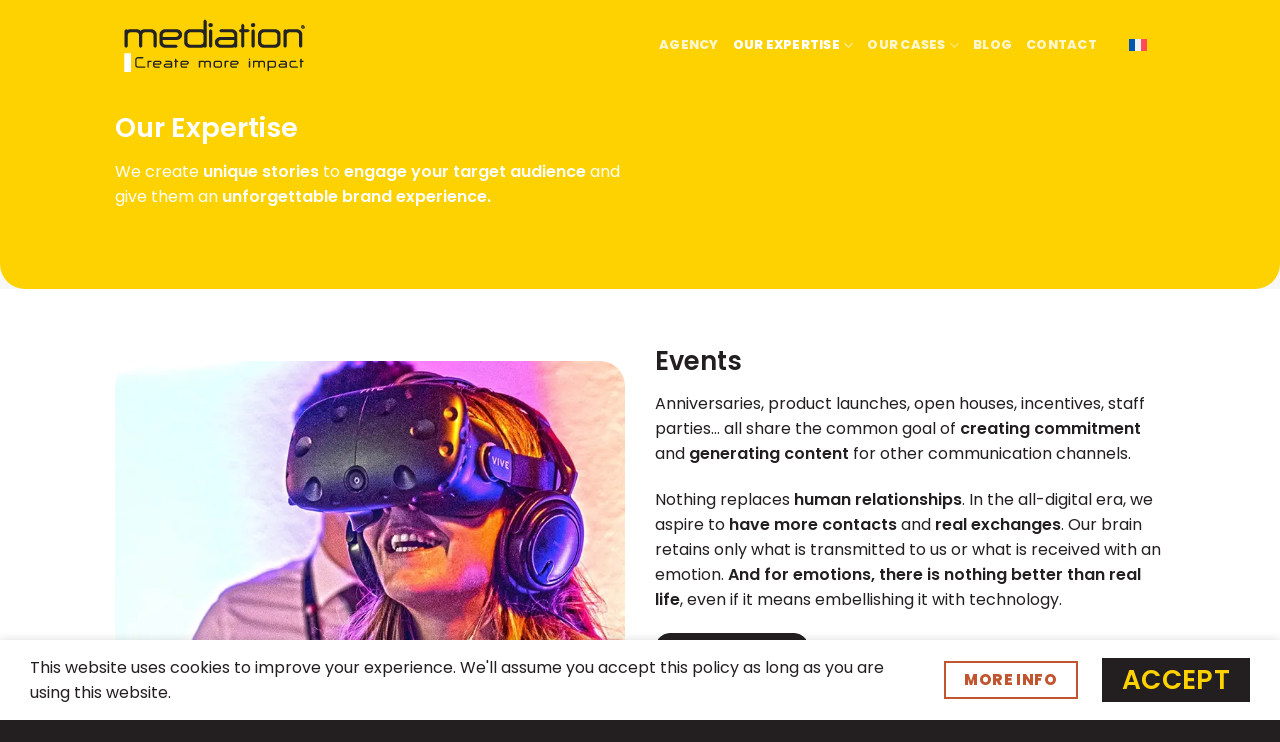

--- FILE ---
content_type: text/html; charset=UTF-8
request_url: https://mediation-sa.lu/en/expertise/
body_size: 12605
content:
<!DOCTYPE html><html lang="en-US" class="loading-site no-js"><head><meta charset="UTF-8" /><link rel="profile" href="http://gmpg.org/xfn/11" /><link rel="pingback" href="https://mediation-sa.lu/xmlrpc.php" /> <script>(function(html){html.className=html.className.replace(/\bno-js\b/,'js')})(document.documentElement)</script> <meta name='robots' content='index, follow, max-image-preview:large, max-snippet:-1, max-video-preview:-1' /> <script data-no-defer="1" data-ezscrex="false" data-cfasync="false" data-pagespeed-no-defer data-cookieconsent="ignore">var ctPublicFunctions = {"_ajax_nonce":"1e1bcacf7f","_rest_nonce":"7e2f53e461","_ajax_url":"\/wp-admin\/admin-ajax.php","_rest_url":"https:\/\/mediation-sa.lu\/en\/wp-json\/","data__cookies_type":"none","data__ajax_type":"rest","data__bot_detector_enabled":"1","data__frontend_data_log_enabled":1,"cookiePrefix":"","wprocket_detected":false,"host_url":"mediation-sa.lu","text__ee_click_to_select":"Click to select the whole data","text__ee_original_email":"The complete one is","text__ee_got_it":"Got it","text__ee_blocked":"Blocked","text__ee_cannot_connect":"Cannot connect","text__ee_cannot_decode":"Can not decode email. Unknown reason","text__ee_email_decoder":"CleanTalk email decoder","text__ee_wait_for_decoding":"The magic is on the way!","text__ee_decoding_process":"Please wait a few seconds while we decode the contact data."}</script> <script data-no-defer="1" data-ezscrex="false" data-cfasync="false" data-pagespeed-no-defer data-cookieconsent="ignore">var ctPublic = {"_ajax_nonce":"1e1bcacf7f","settings__forms__check_internal":"0","settings__forms__check_external":"0","settings__forms__force_protection":0,"settings__forms__search_test":"1","settings__forms__wc_add_to_cart":"0","settings__data__bot_detector_enabled":"1","settings__sfw__anti_crawler":0,"blog_home":"https:\/\/mediation-sa.lu\/en\/\/","pixel__setting":"3","pixel__enabled":true,"pixel__url":null,"data__email_check_before_post":"1","data__email_check_exist_post":0,"data__cookies_type":"none","data__key_is_ok":true,"data__visible_fields_required":true,"wl_brandname":"Anti-Spam by CleanTalk","wl_brandname_short":"CleanTalk","ct_checkjs_key":"1dc1c0dfde5a9e20b2d5c2d492a5e28a524e882cd0ef9bc09a81ffdee6e9d3a2","emailEncoderPassKey":"1aeba21621777c1b109fbf3fe356bf8e","bot_detector_forms_excluded":"W10=","advancedCacheExists":false,"varnishCacheExists":false,"wc_ajax_add_to_cart":false}</script> <meta name="viewport" content="width=device-width, initial-scale=1" /><title>Our Expertise - Mediation SA</title><meta name="description" content="We create experiences that meet tangible goals. We like to imagine innovative concepts through a multitude of media. We design, produce and communicate immersive experiences that are fun and responsible." /><link rel="canonical" href="https://mediation-sa.lu/en/expertise/" /><meta property="og:locale" content="en_US" /><meta property="og:type" content="article" /><meta property="og:title" content="Our Expertise - Mediation SA" /><meta property="og:description" content="We create experiences that meet tangible goals. We like to imagine innovative concepts through a multitude of media. We design, produce and communicate immersive experiences that are fun and responsible." /><meta property="og:url" content="https://mediation-sa.lu/en/expertise/" /><meta property="og:site_name" content="Mediation SA" /><meta property="article:publisher" content="https://www.facebook.com/MediationLuxembourg" /><meta property="article:modified_time" content="2025-08-06T08:15:46+00:00" /><meta property="og:image" content="https://mediation-sa.lu/wp-content/uploads/2023/12/default-image.webp" /><meta property="og:image:width" content="1200" /><meta property="og:image:height" content="675" /><meta property="og:image:type" content="image/webp" /><meta name="twitter:card" content="summary_large_image" /> <script type="application/ld+json" class="yoast-schema-graph">{"@context":"https://schema.org","@graph":[{"@type":"WebPage","@id":"https://mediation-sa.lu/en/expertise/","url":"https://mediation-sa.lu/en/expertise/","name":"Our Expertise - Mediation SA","isPartOf":{"@id":"https://mediation-sa.lu/en/#website"},"datePublished":"2023-10-31T16:16:16+00:00","dateModified":"2025-08-06T08:15:46+00:00","description":"We create experiences that meet tangible goals. We like to imagine innovative concepts through a multitude of media. We design, produce and communicate immersive experiences that are fun and responsible.","breadcrumb":{"@id":"https://mediation-sa.lu/en/expertise/#breadcrumb"},"inLanguage":"en-US","potentialAction":[{"@type":"ReadAction","target":["https://mediation-sa.lu/en/expertise/"]}]},{"@type":"BreadcrumbList","@id":"https://mediation-sa.lu/en/expertise/#breadcrumb","itemListElement":[{"@type":"ListItem","position":1,"name":"Home","item":"https://mediation-sa.lu/en/"},{"@type":"ListItem","position":2,"name":"Our Expertise"}]},{"@type":"WebSite","@id":"https://mediation-sa.lu/en/#website","url":"https://mediation-sa.lu/en/","name":"Mediation SA","description":"Agence de communication et d&#039;événementiel","publisher":{"@id":"https://mediation-sa.lu/en/#organization"},"potentialAction":[{"@type":"SearchAction","target":{"@type":"EntryPoint","urlTemplate":"https://mediation-sa.lu/en/?s={search_term_string}"},"query-input":{"@type":"PropertyValueSpecification","valueRequired":true,"valueName":"search_term_string"}}],"inLanguage":"en-US"},{"@type":"Organization","@id":"https://mediation-sa.lu/en/#organization","name":"Mediation SA - Create more impact","url":"https://mediation-sa.lu/en/","logo":{"@type":"ImageObject","inLanguage":"en-US","@id":"https://mediation-sa.lu/en/#/schema/logo/image/","url":"https://mediation-sa.lu/wp-content/uploads/2023/12/basic-logo.webp","contentUrl":"https://mediation-sa.lu/wp-content/uploads/2023/12/basic-logo.webp","width":696,"height":696,"caption":"Mediation SA - Create more impact"},"image":{"@id":"https://mediation-sa.lu/en/#/schema/logo/image/"},"sameAs":["https://www.facebook.com/MediationLuxembourg","https://www.linkedin.com/company/mediation-sa/"]}]}</script> <link rel='dns-prefetch' href='//fd.cleantalk.org' /><link rel='prefetch' href='https://mediation-sa.lu/wp-content/themes/flatsome/assets/js/flatsome.js?ver=e2eddd6c228105dac048' /><link rel='prefetch' href='https://mediation-sa.lu/wp-content/themes/flatsome/assets/js/chunk.slider.js?ver=3.20.4' /><link rel='prefetch' href='https://mediation-sa.lu/wp-content/themes/flatsome/assets/js/chunk.popups.js?ver=3.20.4' /><link rel='prefetch' href='https://mediation-sa.lu/wp-content/themes/flatsome/assets/js/chunk.tooltips.js?ver=3.20.4' /><link rel="alternate" type="application/rss+xml" title="Mediation SA &raquo; Feed" href="https://mediation-sa.lu/en/feed/" /><link rel="alternate" type="application/rss+xml" title="Mediation SA &raquo; Comments Feed" href="https://mediation-sa.lu/en/comments/feed/" /><link rel="alternate" title="oEmbed (JSON)" type="application/json+oembed" href="https://mediation-sa.lu/en/wp-json/oembed/1.0/embed?url=https%3A%2F%2Fmediation-sa.lu%2Fen%2Fexpertise%2F" /><link rel="alternate" title="oEmbed (XML)" type="text/xml+oembed" href="https://mediation-sa.lu/en/wp-json/oembed/1.0/embed?url=https%3A%2F%2Fmediation-sa.lu%2Fen%2Fexpertise%2F&#038;format=xml" /><link data-optimized="2" rel="stylesheet" href="https://mediation-sa.lu/wp-content/litespeed/css/dd37050e6e8f527981ca9ec63d1878f4.css?ver=a831d" /> <script data-optimized="1" type="text/javascript" id="wpml-cookie-js-extra">var wpml_cookies={"wp-wpml_current_language":{"value":"en","expires":1,"path":"/"}};var wpml_cookies={"wp-wpml_current_language":{"value":"en","expires":1,"path":"/"}}</script> <script data-optimized="1" type="text/javascript" src="https://mediation-sa.lu/wp-content/litespeed/js/bde7b7310f813fb5fe567794f9a97e30.js?ver=da3e0" id="wpml-cookie-js" defer="defer" data-wp-strategy="defer"></script> <script type="text/javascript" src="https://mediation-sa.lu/wp-content/plugins/cleantalk-spam-protect/js/apbct-public-bundle.min.js?ver=6.70.1_1767602076" id="apbct-public-bundle.min-js-js"></script> <script data-optimized="1" type="text/javascript" src="https://mediation-sa.lu/wp-content/litespeed/js/7e72bf26421582d760c13a32913ccdf2.js?ver=ccdf2" id="ct_bot_detector-js" defer="defer" data-wp-strategy="defer"></script> <script type="text/javascript" src="https://mediation-sa.lu/wp-includes/js/jquery/jquery.min.js?ver=3.7.1" id="jquery-core-js"></script> <link rel="https://api.w.org/" href="https://mediation-sa.lu/en/wp-json/" /><link rel="alternate" title="JSON" type="application/json" href="https://mediation-sa.lu/en/wp-json/wp/v2/pages/344" /><link rel="EditURI" type="application/rsd+xml" title="RSD" href="https://mediation-sa.lu/xmlrpc.php?rsd" /><meta name="generator" content="WordPress 6.9" /><link rel='shortlink' href='https://mediation-sa.lu/en/?p=344' /><meta name="generator" content="WPML ver:4.8.6 stt:1,4;" />
 <script async src="https://www.googletagmanager.com/gtag/js?id=G-1SC4WXGGBD"></script> <script>window.dataLayer = window.dataLayer || [];
  function gtag(){dataLayer.push(arguments);}
  gtag('js', new Date());

  gtag('config', 'G-1SC4WXGGBD');</script><link rel="icon" href="https://mediation-sa.lu/wp-content/uploads/2023/10/cropped-favicon-32x32.png" sizes="32x32" /><link rel="icon" href="https://mediation-sa.lu/wp-content/uploads/2023/10/cropped-favicon-192x192.png" sizes="192x192" /><link rel="apple-touch-icon" href="https://mediation-sa.lu/wp-content/uploads/2023/10/cropped-favicon-180x180.png" /><meta name="msapplication-TileImage" content="https://mediation-sa.lu/wp-content/uploads/2023/10/cropped-favicon-270x270.png" /><style type="text/css" id="wp-custom-css">/*** RESET ***/
.wpml-ls-slot-shortcode_actions {
	list-style-type: none;
}
.mStrong, b, strong {
	font-weight: 600;
}

a.button.primary {
	padding:12px 16px;
}
.button.primary {
	border: 1px solid #231f20;
	background : #231f20;
}

.portesOuvertes.button.primary {
	padding: 12px 1px;
}

.button.primary:hover {
	border: 1px solid #fff;
	background: rgb(254, 210, 0);
	box-shadow: none;
}

.button.primary i {
	margin-top: -8px;
font-size: 2em;
}

.button.primary:hover span {
	border-radius: 15px;
	transition: .3s;
	color: #231f20;
}

.button.primary span {
	font-weight: 600;
	font-size: 1.7em;
	color: rgb(254, 210, 0);
}

.off-canvas:not(.off-canvas-center) .nav-vertical li>a {
	font-size:3em;
}

.nav-sidebar.nav-vertical>li+li {
	border-top: 1px solid #fed200;
}

.nav-sidebar.nav-vertical>li.menu-item.active, .nav-sidebar.nav-vertical>li.menu-item:hover {
	background-color: transparent;
}

.headerSection {
	border-radius: 0 0 25px 25px;
}

.mfp-bg {
	background: #545454 !important;
}

.wdn-text-hidden {
	font-size: 0;
  width: 1px;
  height: 1px;
  display: inline-block;
  overflow: hidden;
  position: absolute!important;
  border: 0!important;
  padding: 0!important;
  margin: 0!important;
  clip: rect(1px,1px,1px,1px);
}

.highlight {
  font-weight: 900;
  background: linear-gradient(to top, #fcee18 50%, transparent 50%);
  display: inline;
  padding: 0 5px;
  text-transform: uppercase;
} 

.breadcrumb .col {
	padding: 0;
}

/*** HOMEPAGE ***/

.mainNumbers h3 {
	color: #fed200;
	font-size: 2em;
	font-weight: 600;
}

.mainHero p {
	font-size:2em;
	letter-spacing: 10px;
}

.mediation p.h2, .mainHero p {
	margin-bottom:0;
}

.mainHero .h1 {
	font-size: 2.5em;
}

.iconesFour .icon-box:hover .icon-box-img svg path, .mainNumbers .icon-box:hover .icon-box-img svg path, .mCommunication .icon-box:hover .icon-box-img svg path{
	fill:#fed200;
	transition: .6s;
}

.iconesFour .icon-box .icon-box-img svg path, .mainNumbers .icon-box .icon-box-img svg path, .mCommunication .icon-box .icon-box-img svg path {
	color: currentColor;
	transition: .6s;
}

.iconesNine .icon-box .icon-box-img svg path, .mainNumbers .icon-box .icon-box-img svg path, .mCommunication .icon-box .icon-box-img svg path {
	color: currentcolor;
	transition: .6s;
}

.iconesNine .icon-box:hover .icon-box-img svg path, .mainNumbers .icon-box:hover .icon-box-img svg path, .mCommunication .icon-box:hover .icon-box-img svg path{
	fill:#000;
	transition: .6s;
}

.impactsMain .col-inner:hover .box-text {
	background: #231F20;
background: linear-gradient(0deg,rgba(35, 31, 32, 1) 0%,  rgba(35, 31, 32, 0) 100%);
}

.impactsMain .col-inner:hover .box-text p {
	opacity: 1;
	transition: .3s;
}

.impactsMain .box-text {
	background-color: rgba(255,255,255,0;);
	margin-top:-120px;
}

.impactsMain .box-text p {
	opacity: 0;
	transition: .3s;
}


.impactsMain img {
	border-radius:25px;
}

.impactsMain .box-text {
	border-radius: 0 0 25px 25px;
}

.impactsMain .box-text h4 {
	color: #fff;
	font-size:2em;
	margin-top:30px;
	margin-bottom:-30px;
	transition: .3s;
	text-shadow: 1px 1px 1px black;
}

.impactsMain .col-inner:hover .box-text h4 {
	margin-top:0;
	margin-bottom:0;
	transition: .3s;
	text-shadow: none;
}

.impactsMain .box-text p {
	color:#fff;
}

.impactsMain .box-bounce .box-text {
	padding: 30px 30px 20px;
}

.impactsMain .overlay {
	border-radius: 25px;
}

/*** CONTACT BUTTONS ***/
button[name="wpforms[submit]"] {
 border-radius: 15px !important;
border: 1px solid #231f20 !important;
background: #231f20 !important;
padding: 12px 32px !important;
font-weight: 600 !important;
font-size: 1.7em !important;
color: rgb(254, 210, 0) !important;
}

button[name="wpforms[submit]"]:hover {
	border: 1px solid #231f20 !important;
background: #f7f7f7 !important;
border-radius: 15px !important;
transition: .3s !important;
color: #231f20 !important;
}




/*** PORTFOLIO DETAIL ***/

.featured-title {
	text-shadow: none;
}

.portfolio-featured-title .dark, .portfolio-featured-title .dark p,.portfolio-featured-title .dark td {
	color: #fff;
}

.portfolio-featured-title .col {
	padding-left: 0;
}

.portfolio-featured-title .is-xlarge {
	font-size: 2.5em;
}

.portfolio-featured-title p.key {
	color: #231f20;
	font-weight: 600;
	margin-top:48px;
}

.portfolio-featured-title {
	border-radius: 0 0 25px 25px;
}

.mPortfolioHero {
	border-radius: 25px;
}

p.hashtags {
	margin-top:24px;
	color: #231f20 !important;
}

#portfolio-content h2 {
	color:#fed200;
}

#portfolio-content h2 + ul {
	padding-left: 20px;
}

.portfolio-summary img {
	border-radius: 25px;
} 

.portfolio-single-page .mLinkBack {
	margin-bottom: 0;
	padding-top: 30px;
	color: #fed200;
}

.portfolio-single-page .mLinkBack .col {
	padding-bottom: 0;
}

.portfolioSection p {
	margin-bottom:0;
}

.pTestimonial {
	background-color: white;
	margin-bottom:32px;
}

.pTestimonial .row {
	padding: 60px 0;
	border-top: 1px solid #fed200;
	border-bottom: 1px solid #fed200;
}

.pTestimonial .imgQuote {
	margin-bottom: 48px;
}

.pTestimonial .cName {
	margin-bottom: 0;
	font-weight: 600;
	color: #fed200;
}

.casesButton:hover span, .casesButton:hover i {
	color:#fed200 !important;
}

.casesButton i {
	color: rgb(51,51,51);
	transition: .3s;
}

.casesButton span {
	transition: .3s;
}

.row.casesGallery {
	max-width:100%;
}

.row.casesGallery .gallery-col.col {
	padding: 0;
}

.portfolioGallery .overlay {
	border: 10px solid white;
	border-radius: 0% !important;
}

.portfolioSection {
	border-radius:25px
}

.portfolioSection .section-bg-overlay, 
#portfolio-content .overlay {
	border-radius:25px
}

/*** PORTFOLIO ARCHIVE ***/
.portfolio-archive .box-text {
	background-color: #fff;
	text-align: left;
	border-radius: 0 0 25px 25px;
	padding: 10px 20px;
}

.portfolio-archive .box-image {
	border-radius: 25px 25px 30px 30px;
box-shadow: 0px 2px 10px rgba(0,0,0,0.2);
}

.portfolio-archive .box-text h6, .portfolio-archive .box-text p {
	text-shadow: none;
	text-transform: none;
}

.portfolio-archive .box-text p {
	color: #555;
	font-size: 1em;
}

.portfolio-archive .box-text h6 {
	font-size:1.5em;
		color: #fed200;
	font-weight: 600;
}

.portfolio-archive .nav a {
	text-transform: none;
	font-weight: 600;
	font-size: 1em;
}

.portfolio-archive li.active a {
	color: #fed200;
}

/*** AGENCY ***/
.person-name, .person-title {
	text-transform: none;
}

.person-name {
	transition: .3s;
}

.staff .col-inner:hover .person-name {
	color: #fed200;
}

.staff img, .names27 img {
	border-radius: 25px;
}

/*** FIER BLOCK ***/
.ourValues .icon-box-img img {
	transition: .3s;
		filter: none;
}

.ourValues .icon-box-text p.mStrong {
	margin-bottom:16px;
	transition: .3s;
}

/*** EXPERTISE ***/
.mExpertise img {
	border-radius: 25px;
}

.mExpertise:nth-of-type(even) {
	background-color: #fff;
}

.mExpertise a.button {
	border-radius: 15px;
}

.whiteBook .box-text.text-center {
	left: 10%;
margin: 10% 0;
transform: translateX(-10%);
}

.whiteBook .box-text {
	margin-top:-56px !important;
}

.whiteBook .button.primary {
	box-shadow:none
}

.onBoardingServices h3 {
	color: #231f20;
}

.pfolio .box-image  {
	border-radius: 15px 15px 0px 0px;
	margin-bottom : -5px;
}

.pfolio .box-text  {
	border-radius: 0px 0px 15px 15px;
	font-size: 1.10em;
}

.portesOuvertes.button.primary {
padding:12px 4px;
}

/*** FOOTER ***/

.footer p {
	margin-bottom:8px;
	font-size: .75rem;
	padding-left:16px;
}

footer a {
	color: currentcolor;
}

div.flatsome-cookies a {
	padding: 0 1.2em !important;
}
div.flatsome-cookies a span {
	font-size: .97em !important;
	font-weight: bolder !important;
}

.flickity-viewport {
	max-height: 590px !important;
}

@media screen and (max-width:549px) {
	.mExpertise:nth-child(odd) div.col:nth-child(2) {
	order: -1;
	}
}
@media screen and (max-width:768px) {
	/*** MOBILE MENU ***/
#main-menu.mobile-sidebar li > a {
	font-size: 1em;
	}
	.off-canvas-left .mfp-content, .off-canvas-right .mfp-content {
		width: 100%;
	}
	.impactsMain .box-text h4 {
		font-size: 1.6em;
	}
}
@media only screen and (min-width: 768px) {
	.mfp-bg.mfp-ready {
		opacity: .9;
	}
	.mfp-bg {
		background: #fed200;
	}
	.off-canvas-left.mfp-ready .mfp-content, .off-canvas-right.mfp-ready .mfp-content {
		width: 50%;
clip-path: polygon(0% 100%, 0% 0%, 100% 0%, 82.5% 100%);
padding: 5% 10% 0 10%;
	}
	#main-menu .html_topbar_left {
		display: none !important;
	}
}</style></head><body class="wp-singular page-template page-template-page-transparent-header-light page-template-page-transparent-header-light-php page page-id-344 page-parent wp-theme-flatsome wp-child-theme-mediation-sa lightbox nav-dropdown-has-arrow nav-dropdown-has-shadow nav-dropdown-has-border"><a class="skip-link screen-reader-text" href="#main">Skip to content</a><div id="wrapper"><header id="header" class="header transparent has-transparent has-sticky sticky-jump"><div class="header-wrapper"><div id="masthead" class="header-main nav-dark toggle-nav-dark"><div class="header-inner flex-row container logo-left medium-logo-center" role="navigation"><div id="logo" class="flex-col logo"><a href="https://mediation-sa.lu/en/" title="Mediation SA - Agence de communication et d&#039;événementiel" rel="home">
<img width="200" height="55" src="https://mediation-sa.lu/wp-content/uploads/2023/10/logo.png" class="header_logo header-logo" alt="Mediation SA"/><img  width="200" height="55" src="https://mediation-sa.lu/wp-content/uploads/2023/10/logo-negative.png" class="header-logo-dark" alt="Mediation SA"/></a></div><div class="flex-col show-for-medium flex-left"><ul class="mobile-nav nav nav-left "></ul></div><div class="flex-col hide-for-medium flex-left
flex-grow"><ul class="header-nav header-nav-main nav nav-left  nav-uppercase" ></ul></div><div class="flex-col hide-for-medium flex-right"><ul class="header-nav header-nav-main nav nav-right  nav-uppercase"><li id="menu-item-1742" class="menu-item menu-item-type-post_type menu-item-object-page menu-item-1742 menu-item-design-default"><a href="https://mediation-sa.lu/en/agency/" class="nav-top-link">Agency</a></li><li id="menu-item-1743" class="menu-item menu-item-type-post_type menu-item-object-page current-menu-item page_item page-item-344 current_page_item menu-item-has-children menu-item-1743 active menu-item-design-default has-dropdown"><a href="https://mediation-sa.lu/en/expertise/" aria-current="page" class="nav-top-link" aria-expanded="false" aria-haspopup="menu">Our Expertise<i class="icon-angle-down" aria-hidden="true"></i></a><ul class="sub-menu nav-dropdown nav-dropdown-default"><li id="menu-item-9053" class="menu-item menu-item-type-post_type menu-item-object-page menu-item-9053"><a href="https://mediation-sa.lu/en/expertise/brand-activation/">Brand activation</a></li><li id="menu-item-9054" class="menu-item menu-item-type-post_type menu-item-object-page menu-item-9054"><a href="https://mediation-sa.lu/en/expertise/communication/">Communication</a></li><li id="menu-item-9056" class="menu-item menu-item-type-post_type menu-item-object-page menu-item-9056"><a href="https://mediation-sa.lu/en/expertise/live-events/">Events</a></li><li id="menu-item-9057" class="menu-item menu-item-type-post_type menu-item-object-page menu-item-9057"><a href="https://mediation-sa.lu/en/expertise/onboarding/">Onboarding</a></li><li id="menu-item-9059" class="menu-item menu-item-type-post_type menu-item-object-page menu-item-9059"><a href="https://mediation-sa.lu/en/expertise/strategy-consulting/">Strategy &amp; Consulting</a></li><li id="menu-item-9058" class="menu-item menu-item-type-post_type menu-item-object-page menu-item-9058"><a href="https://mediation-sa.lu/en/expertise/teambuilding/">Teambuilding</a></li></ul></li><li id="menu-item-1744" class="menu-item menu-item-type-post_type menu-item-object-page menu-item-has-children menu-item-1744 menu-item-design-default has-dropdown"><a href="https://mediation-sa.lu/en/cases/" class="nav-top-link" aria-expanded="false" aria-haspopup="menu">Our cases<i class="icon-angle-down" aria-hidden="true"></i></a><ul class="sub-menu nav-dropdown nav-dropdown-default"><li id="menu-item-9060" class="menu-item menu-item-type-taxonomy menu-item-object-featured_item_category menu-item-9060"><a href="https://mediation-sa.lu/en/cases/visual-communication/">Visual Communication</a></li><li id="menu-item-9061" class="menu-item menu-item-type-taxonomy menu-item-object-featured_item_category menu-item-9061"><a href="https://mediation-sa.lu/en/cases/conferences-exhibitions/">Conferences &amp; Exhibitions</a></li><li id="menu-item-9062" class="menu-item menu-item-type-taxonomy menu-item-object-featured_item_category menu-item-9062"><a href="https://mediation-sa.lu/en/cases/events/">Events</a></li><li id="menu-item-9063" class="menu-item menu-item-type-taxonomy menu-item-object-featured_item_category menu-item-9063"><a href="https://mediation-sa.lu/en/cases/public-relations/">Public Relations</a></li><li id="menu-item-9064" class="menu-item menu-item-type-taxonomy menu-item-object-featured_item_category menu-item-9064"><a href="https://mediation-sa.lu/en/cases/corporate-video/">Corporate Video</a></li></ul></li><li id="menu-item-1745" class="menu-item menu-item-type-post_type menu-item-object-page menu-item-1745 menu-item-design-default"><a href="https://mediation-sa.lu/en/blog/" class="nav-top-link">Blog</a></li><li id="menu-item-1746" class="menu-item menu-item-type-post_type menu-item-object-page menu-item-1746 menu-item-design-default"><a href="https://mediation-sa.lu/en/contact/" class="nav-top-link">Contact</a></li><li class="html custom html_topbar_left"><div class="wpml-ls-statics-shortcode_actions wpml-ls wpml-ls-legacy-list-horizontal"><ul role="menu"><li class="wpml-ls-slot-shortcode_actions wpml-ls-item wpml-ls-item-fr wpml-ls-first-item wpml-ls-last-item wpml-ls-item-legacy-list-horizontal" role="none">
<a href="https://mediation-sa.lu/expertise/" class="wpml-ls-link" role="menuitem"  aria-label="Switch to French" title="Switch to French" >
<img
class="wpml-ls-flag"
src="https://mediation-sa.lu/wp-content/plugins/sitepress-multilingual-cms/res/flags/fr.svg"
alt="French"
width=18
height=12
/></a></li></ul></div></li></ul></div><div class="flex-col show-for-medium flex-right"><ul class="mobile-nav nav nav-right "><li class="nav-icon has-icon">
<a href="#" class="is-small" data-open="#main-menu" data-pos="left" data-bg="main-menu-overlay" role="button" aria-label="Menu" aria-controls="main-menu" aria-expanded="false" aria-haspopup="dialog" data-flatsome-role-button>
<i class="icon-menu" aria-hidden="true"></i>					</a></li></ul></div></div><div class="container"><div class="top-divider full-width"></div></div></div><div class="header-bg-container fill"><div class="header-bg-image fill"></div><div class="header-bg-color fill"></div></div></div></header><main id="main" class=""><div id="content" role="main"><section class="section headerSection" id="section_22776809"><div class="section-bg fill" ></div><div class="section-content relative"><div class="row"  id="row-590932263"><div id="col-1011009956" class="col medium-6 small-12 large-6"  ><div class="col-inner dark"  ><div id="text-357146728" class="text"><h1>Our Expertise</h1><p>We create <strong>unique stories</strong> to <strong>engage your target audience</strong> and give them an <strong>unforgettable brand experience.</strong></p><style>#text-357146728 {
  color: rgb(255,255,255);
}
#text-357146728 > * {
  color: rgb(255,255,255);
}</style></div></div><style>#col-1011009956 > .col-inner {
  padding: 80px 0px 0px 0px;
}</style></div><div id="col-804731980" class="col medium-6 small-12 large-6"  ><div class="col-inner"  ></div></div></div></div><style>#section_22776809 {
  padding-top: 30px;
  padding-bottom: 30px;
  background-color: #fed200;
}</style></section><section class="section mExpertise" id="section_268716099"><div class="section-bg fill" ></div><div class="section-content relative"><div class="row align-middle"  id="row-1522627030"><div id="col-1716525378" class="col medium-6 small-12 large-6 small-col-first"  ><div class="col-inner"  ><div class="img has-hover x md-x lg-x y md-y lg-y" id="image_207430511"><div class="img-inner dark" >
<img fetchpriority="high" decoding="async" width="720" height="480" src="https://mediation-sa.lu/wp-content/uploads/2025/08/live_events.webp" class="attachment-large size-large" alt="" srcset="https://mediation-sa.lu/wp-content/uploads/2025/08/live_events.webp 720w, https://mediation-sa.lu/wp-content/uploads/2025/08/live_events-600x400.webp 600w" sizes="(max-width: 720px) 100vw, 720px" /></div><style>#image_207430511 {
  width: 100%;
}</style></div></div></div><div id="col-1083350671" class="col medium-6 small-12 large-6"  ><div class="col-inner"  ><h2>Events</h2><p>Anniversaries, product launches, open houses, incentives, staff parties… all share the common goal of <strong>creating commitment</strong> and <strong>generating content</strong> for other communication channels.</p><p>Nothing replaces <strong>human relationships</strong>. In the all-digital era, we aspire to <strong>have more contacts</strong> and <strong>real exchanges</strong>. Our brain retains only what is transmitted to us or what is received with an emotion. <strong>And for emotions, there is nothing better than real life</strong>, even if it means embellishing it with technology.</p>
<a href="https://mediation-sa.lu/en/expertise/live-events/" class="button primary is-outline reveal-icon" >
<span>More</span>
<i class="icon-angle-right" aria-hidden="true"></i></a></div></div></div></div><style>#section_268716099 {
  padding-top: 56px;
  padding-bottom: 56px;
}</style></section><section class="section mExpertise" id="section_2064644178"><div class="section-bg fill" ></div><div class="section-content relative"><div class="row align-middle"  id="row-1020485698"><div id="col-970576619" class="col medium-6 small-12 large-6"  ><div class="col-inner"  ><h2>Communication</h2><p>Much more than a pretty design, your <strong>branding</strong> conveys <strong>your values, your identity </strong>and your <strong>positioning</strong>. Trust our team of <strong>design and copywriting experts</strong> to create a <strong>strong and impactful brand image</strong>. Depending on your needs, we can offer you a <strong>global communications strategy</strong> or produce only the <strong>media you require</strong> (logo, brand guidelines, brochure, annual report…).</p>
<a href="https://mediation-sa.lu/en/expertise/communication/" class="button primary is-outline reveal-icon" >
<span>More</span>
<i class="icon-angle-right" aria-hidden="true"></i></a></div></div><div id="col-1486689949" class="col medium-6 small-12 large-6"  ><div class="col-inner"  ><div class="img has-hover x md-x lg-x y md-y lg-y" id="image_630827380"><div class="img-inner dark" >
<img decoding="async" width="1020" height="573" src="https://mediation-sa.lu/wp-content/uploads/2024/01/minusines_hero01.webp" class="attachment-large size-large" alt="minusines_hero" srcset="https://mediation-sa.lu/wp-content/uploads/2024/01/minusines_hero01.webp 1366w, https://mediation-sa.lu/wp-content/uploads/2024/01/minusines_hero01-711x400.webp 711w, https://mediation-sa.lu/wp-content/uploads/2024/01/minusines_hero01-768x432.webp 768w" sizes="(max-width: 1020px) 100vw, 1020px" /></div><style>#image_630827380 {
  width: 100%;
}</style></div></div></div></div></div><style>#section_2064644178 {
  padding-top: 56px;
  padding-bottom: 56px;
}</style></section><section class="section mExpertise" id="section_534922962"><div class="section-bg fill" ></div><div class="section-content relative"><div class="row align-middle"  id="row-730074925"><div id="col-1826562906" class="col medium-6 small-12 large-6"  ><div class="col-inner"  ><div class="img has-hover x md-x lg-x y md-y lg-y" id="image_1064728470"><div class="img-inner dark" >
<img decoding="async" width="1020" height="765" src="https://mediation-sa.lu/wp-content/uploads/2024/10/public_relations.webp" class="attachment-large size-large" alt="" srcset="https://mediation-sa.lu/wp-content/uploads/2024/10/public_relations.webp 1067w, https://mediation-sa.lu/wp-content/uploads/2024/10/public_relations-534x400.webp 534w, https://mediation-sa.lu/wp-content/uploads/2024/10/public_relations-768x576.webp 768w" sizes="(max-width: 1020px) 100vw, 1020px" /></div><style>#image_1064728470 {
  width: 100%;
}</style></div></div></div><div id="col-1016824980" class="col medium-6 small-12 large-6"  ><div class="col-inner"  ><h2>Public relations</h2><p>Building strong connections with<strong> media outlets</strong>,<strong> influencers</strong>, and your <strong>target audience</strong> is more than just about <strong>visibility</strong>—it’s a <strong>PR strategy</strong> designed to strengthen your <strong>brand reputation</strong>, increase your <strong>brand awareness</strong>, and create a <strong>lasting impact</strong>.</p><p>Whether you need to manage your <strong>brand image</strong>, launch a <strong>new product</strong>, or enhance your <strong>media presence</strong>, we craft <strong>tailor-made public relations strategies</strong> aligned with your <strong>communication goals</strong>.</p><p>Our mission? <strong>Make your voice heard</strong>, <strong>capture attention</strong>, and <strong>establish your brand as a leader in your industry</strong>.</p></div></div></div></div><style>#section_534922962 {
  padding-top: 56px;
  padding-bottom: 56px;
}</style></section><section class="section mExpertise" id="section_907746341"><div class="section-bg fill" ></div><div class="section-content relative"><div class="row align-middle"  id="row-603817754"><div id="col-799391282" class="col medium-6 small-12 large-6"  ><div class="col-inner"  ><h2>Strategy &amp; Consulting</h2><p>With <strong>over 30 years of experience</strong> and <strong>market knowledge</strong>, our team is here to support you with all your<strong> communications projects</strong>. Whether you’re looking for solutions to <strong>measure return on investment (ROI)</strong>, <strong>organize sustainable events</strong>, or <strong>enhance your media relations</strong>, our workshops provide <strong>effective and tailored solutions to drive your success</strong>.</p>
<a href="https://mediation-sa.lu/en/strategy-consulting/" class="button primary is-outline reveal-icon" >
<span>More</span>
<i class="icon-angle-right" aria-hidden="true"></i></a></div></div><div id="col-707309943" class="col medium-6 small-12 large-6"  ><div class="col-inner"  ><div class="img has-hover x md-x lg-x y md-y lg-y" id="image_694767261"><div class="img-inner dark" >
<img loading="lazy" decoding="async" width="1020" height="601" src="https://mediation-sa.lu/wp-content/uploads/2024/07/wakeup-8-8-1357x800.jpg" class="attachment-large size-large" alt="fresque de l&#039;évènementiel" srcset="https://mediation-sa.lu/wp-content/uploads/2024/07/wakeup-8-8-1357x800.jpg 1357w, https://mediation-sa.lu/wp-content/uploads/2024/07/wakeup-8-8-679x400.jpg 679w, https://mediation-sa.lu/wp-content/uploads/2024/07/wakeup-8-8-768x453.jpg 768w, https://mediation-sa.lu/wp-content/uploads/2024/07/wakeup-8-8-1536x905.jpg 1536w, https://mediation-sa.lu/wp-content/uploads/2024/07/wakeup-8-8-2048x1207.jpg 2048w" sizes="auto, (max-width: 1020px) 100vw, 1020px" /></div><style>#image_694767261 {
  width: 100%;
}</style></div></div></div></div></div><style>#section_907746341 {
  padding-top: 56px;
  padding-bottom: 56px;
}</style></section><section class="section mExpertise" id="section_635939043"><div class="section-bg fill" ></div><div class="section-content relative"><div class="row align-middle"  id="row-679148487"><div id="col-1647303966" class="col medium-6 small-12 large-6"  ><div class="col-inner"  ><div class="img has-hover x md-x lg-x y md-y lg-y" id="image_563425981"><div class="img-inner dark" >
<img loading="lazy" decoding="async" width="720" height="480" src="https://mediation-sa.lu/wp-content/uploads/2023/11/mediation-teambuilding.webp" class="attachment-large size-large" alt="" srcset="https://mediation-sa.lu/wp-content/uploads/2023/11/mediation-teambuilding.webp 720w, https://mediation-sa.lu/wp-content/uploads/2023/11/mediation-teambuilding-600x400.webp 600w" sizes="auto, (max-width: 720px) 100vw, 720px" /></div><style>#image_563425981 {
  width: 100%;
}</style></div></div></div><div id="col-902644882" class="col medium-6 small-12 large-6"  ><div class="col-inner"  ><h2>Teambuilding</h2><p>How to <strong>motivate</strong> your troops and <strong>strengthen their team spirit</strong> and <strong>cohesion</strong> ? A <strong>manhunt</strong> inspired by James Luxembond, an <strong>immersive adventure</strong> in the <strong>Mullerthal woods, creative challenges</strong> or <strong>sports challenges</strong>… We design <strong>unique and engaging team-building activities</strong>, tailored to your company culture.<br />Whether you&#8217;re looking for an <strong>artistic, athletic, creative, or intellectual experience</strong>, our programs are designed to <strong>boost engagement, communication, and synergy</strong> within your teams.</p>
<a href="https://mediation-sa.lu/en/expertise/teambuilding/" class="button primary is-outline reveal-icon" >
<span>More</span>
<i class="icon-angle-right" aria-hidden="true"></i></a></div></div></div></div><style>#section_635939043 {
  padding-top: 56px;
  padding-bottom: 56px;
}</style></section><section class="section mExpertise" id="section_1987469915"><div class="section-bg fill" ></div><div class="section-content relative"><div class="row align-middle"  id="row-1817175191"><div id="col-899221559" class="col medium-6 small-12 large-6"  ><div class="col-inner"  ><h2>Onboarding</h2><p>When you consider that a failed integration costs between 100% and 300% of the employee’s salary, it’s hardly surprising that companies are paying more and more attention to their <strong>onboarding process</strong>. From a <strong>customized escape game</strong> to an <strong>interactive onboarding manual</strong> or a <strong>tutorial video</strong>, we help you turn your <strong>employee integration process</strong> into a <strong>smooth and engaging experience</strong>.</p>
<a href="https://mediation-sa.lu/en/expertise/onboarding/" class="button primary is-outline reveal-icon" >
<span>More</span>
<i class="icon-angle-right" aria-hidden="true"></i></a></div></div><div id="col-1076127773" class="col medium-6 small-12 large-6"  ><div class="col-inner"  ><div class="img has-hover x md-x lg-x y md-y lg-y" id="image_1170036635"><div class="img-inner dark" >
<img loading="lazy" decoding="async" width="720" height="480" src="https://mediation-sa.lu/wp-content/uploads/2023/11/equipe-onboarding.webp" class="attachment-large size-large" alt="" srcset="https://mediation-sa.lu/wp-content/uploads/2023/11/equipe-onboarding.webp 720w, https://mediation-sa.lu/wp-content/uploads/2023/11/equipe-onboarding-600x400.webp 600w" sizes="auto, (max-width: 720px) 100vw, 720px" /></div><style>#image_1170036635 {
  width: 100%;
}</style></div></div></div></div></div><style>#section_1987469915 {
  padding-top: 56px;
  padding-bottom: 56px;
}</style></section><section class="section mExpertise" id="section_2058006302"><div class="section-bg fill" ></div><div class="section-content relative"><div class="row align-middle"  id="row-318051979"><div id="col-1701315255" class="col medium-6 small-12 large-6"  ><div class="col-inner"  ><div class="img has-hover x md-x lg-x y md-y lg-y" id="image_863539338"><div class="img-inner dark" >
<img loading="lazy" decoding="async" width="720" height="480" src="https://mediation-sa.lu/wp-content/uploads/2023/11/mediation-activation_marque.webp" class="attachment-large size-large" alt="" srcset="https://mediation-sa.lu/wp-content/uploads/2023/11/mediation-activation_marque.webp 720w, https://mediation-sa.lu/wp-content/uploads/2023/11/mediation-activation_marque-600x400.webp 600w" sizes="auto, (max-width: 720px) 100vw, 720px" /></div><style>#image_863539338 {
  width: 100%;
}</style></div></div></div><div id="col-1674579681" class="col medium-6 small-12 large-6"  ><div class="col-inner"  ><h2>Brand activation</h2><p>We design <strong>tailor-made strategies</strong> for <strong>high-impact brand activations</strong>. In addition to <strong>logistical support</strong>, we imagine <strong>innovative</strong> <strong>concepts </strong>combining <strong>digital</strong> and <strong>experiential marketing</strong> to <strong>create engaging experiences, increase your visibility, and maximize your return on investment</strong>.</p>
<a href="https://mediation-sa.lu/en/expertise/brand-activation/" class="button primary is-outline reveal-icon" >
<span>More</span>
<i class="icon-angle-right" aria-hidden="true"></i></a></div></div></div></div><style>#section_2058006302 {
  padding-top: 56px;
  padding-bottom: 56px;
}</style></section><section class="section" id="section_1836422061"><div class="section-bg fill" ></div><div class="section-content relative"><div class="row"  id="row-1388471657"><div id="col-840428908" class="col small-12 large-12"  ><div class="col-inner text-center"  ><div id="text-1352993271" class="text"><p><strong>Need an activation? </strong></p><style>#text-1352993271 {
  font-size: 2.7rem;
  color: rgb(255,255,255);
}
#text-1352993271 > * {
  color: rgb(255,255,255);
}</style></div></div><style>#col-840428908 > .col-inner {
  margin: 0px 0px -48px 0px;
}</style></div><div id="col-1963964432" class="col small-12 large-12"  ><div class="col-inner text-center"  ><a href="https://mediation-sa.lu/en/contact/" class="button primary is-outline reveal-icon" style="border-radius:15px;">
<span>Contact us!</span>
<i class="icon-angle-right" aria-hidden="true"></i></a></div></div></div></div><style>#section_1836422061 {
  padding-top: 30px;
  padding-bottom: 30px;
  background-color: rgb(254, 210, 0);
}</style></section></div></main><footer id="footer" class="footer-wrapper"><section class="section footer" id="section_1778415789"><div class="section-bg fill" ></div><div class="section-content relative"><div class="row"  id="row-216454307"><div id="col-206605277" class="col medium-3 small-6 large-3"  ><div class="col-inner"  ><h3 class="highlight">Our expertise</h3><p><a href="/en/expertise/communication/">Communication</a></p><p><a href="/en/expertise/live-events/">Events</a></p><p><a href="/en/expertise/onboarding">Onboarding</a></p><p><a href="/en/expertise/brand-activation">Brand activation</a></p><p><a href="/en/strategy-consulting">Strategy & colsulting</a></p></div></div><div id="col-747103952" class="col medium-3 small-6 large-3"  ><div class="col-inner"  ><h3 class="highlight">Our cases</h3><p><a href="/en/cases/visual-communication/">Visual communication</a></p><p><a href="/en/cases/conferences-exhibitions">Conferences &amp; Exhibitions</a></p><p><a href="/en/cases/events">Events</a></p><p><a href="/en/cases/public-relations">Public relations</a></p><p><a href="/en/cases/corporate-video/">Corporate video</a></p></div></div><div id="col-1829073709" class="col medium-3 small-6 large-3"  ><div class="col-inner"  ><h3 class="highlight">Our teambuildings</h3><p><a href="/en/expertise/teambuilding/team-spirit">100% Team spirit</a></p><p><a href="/en/expertise/teambuilding/artistic">Artistic activity</a></p><p><a href="/en/expertise/teambuilding/brain-zen">Brain &amp; Zen</a></p><p><a href="/en/expertise/teambuilding/multi-activity-challenge/">Multi-activities challenge</a></p><p><a href="/en/expertise/teambuilding/treasure-hunt">Treasure hunt</a></p><p><a href="/en/expertise/teambuilding/digital">Digital</a></p><p><a href="/en/expertise/teambuilding/mechanical">Mechanical activity</a></p><p><a href="/en/expertise/teambuilding/mystery-event">Mystery event</a></p><p><a href="/en/expertise/teambuilding/rallye">Rallye</a></p><p><a href="/en/expertise/teambuilding/sustainable-development">ESR</a></p><p><a href="/en/expertise/teambuilding/healt-and-safety">Health & Safety</a></p><p><a href="/en/expertise/teambuilding/teamcooking">Teamcooking</a></p></div></div><div id="col-958610983" class="col medium-3 small-6 large-3"  ><div class="col-inner"  ><h3 class="highlight">Get in touch</h3><p>137 Val Ste. Croix</p><p>L-1371 Luxembourg</p><p>+352 45 67 45 1</p><p><a href="mailto:mediation@mediation-sa.lu">mediation@mediation-sa.lu</a></p></div></div></div></div><style>#section_1778415789 {
  padding-top: 30px;
  padding-bottom: 30px;
  background-color: rgb(255,255,255);
}</style></section><section class="section" id="section_896884003"><div class="section-bg fill" ></div><div class="section-content relative"><div id="gap-1007199072" class="gap-element clearfix" style="display:block; height:auto;"><style>#gap-1007199072 {
  padding-top: 30px;
}</style></div><div class="row"  id="row-1364222600"><div id="col-1367181064" class="col medium-4 small-12 large-4"  ><div class="col-inner text-left dark"  ><div class="social-icons follow-icons" ><a href="https://www.facebook.com/MediationLuxembourg" target="_blank" data-label="Facebook" class="icon plain tooltip facebook" title="Follow on Facebook" aria-label="Follow on Facebook" rel="noopener nofollow"><i class="icon-facebook" aria-hidden="true"></i></a><a href="https://www.instagram.com/mediation_sa/?hl=en" target="_blank" data-label="Instagram" class="icon plain tooltip instagram" title="Follow on Instagram" aria-label="Follow on Instagram" rel="noopener nofollow"><i class="icon-instagram" aria-hidden="true"></i></a><a href="mailto:mediation@mediation-sa.lu" data-label="E-mail" target="_blank" class="icon plain tooltip email" title="Send us an email" aria-label="Send us an email" rel="nofollow noopener"><i class="icon-envelop" aria-hidden="true"></i></a><a href="https://www.linkedin.com/company/mediation-sa/" data-label="LinkedIn" target="_blank" class="icon plain tooltip linkedin" title="Follow on LinkedIn" aria-label="Follow on LinkedIn" rel="noopener nofollow"><i class="icon-linkedin" aria-hidden="true"></i></a><a href="https://www.youtube.com/channel/UCkwB_nYYuoYeLliQxJFwNfQ" data-label="YouTube" target="_blank" class="icon plain tooltip youtube" title="Follow on YouTube" aria-label="Follow on YouTube" rel="noopener nofollow"><i class="icon-youtube" aria-hidden="true"></i></a></div></div></div><div id="col-2072291898" class="col medium-4 small-12 large-4"  ><div class="col-inner text-center dark"  ><div id="text-4245096315" class="text">Copyright © 2024 Mediation SA<style>#text-4245096315 {
  color: rgb(255,255,255);
}
#text-4245096315 > * {
  color: rgb(255,255,255);
}</style></div><div class="row"  id="row-1025363434"><div id="col-1993995299" class="col medium-6 small-6 large-6"  ><div class="col-inner text-right"  ><div class="img has-hover x md-x lg-x y md-y lg-y" id="image_1564011044"><div class="img-inner dark" >
<img width="100" height="100" src="https://mediation-sa.lu/wp-content/uploads/2023/11/madeinlux-logo.png" class="attachment-large size-large" alt="" decoding="async" loading="lazy" /></div><style>#image_1564011044 {
  width: 50%;
}</style></div></div></div><div id="col-1523433433" class="col medium-6 small-6 large-6"  ><div class="col-inner text-left"  ><div class="img has-hover x md-x lg-x y md-y lg-y" id="image_1120883653"><div class="img-inner dark" >
<img width="100" height="100" src="https://mediation-sa.lu/wp-content/uploads/2023/11/grengeweb-logo.png" class="attachment-large size-large" alt="" decoding="async" loading="lazy" /></div><style>#image_1120883653 {
  width: 50%;
}</style></div></div></div></div></div></div><div id="col-2128654445" class="col medium-4 small-12 large-4"  ><div class="col-inner text-right"  ><div id="text-480254099" class="text"><p class="footerRight"><a href="/en/legal-notice">Legal Notice</a> |<a href="https://mediation-sa.lu/wp-content/uploads/2025/02/Terms-Conditions-2025.pdf" target="_blank" rel="noopener">Terms &amp; Conditions</a></p><style>#text-480254099 {
  font-size: 0.75rem;
  color: rgb(255,255,255);
}
#text-480254099 > * {
  color: rgb(255,255,255);
}</style></div></div></div></div></div><style>#section_896884003 {
  padding-top: 0px;
  padding-bottom: 0px;
  background-color: rgb(35, 31, 32);
}</style></section><div class="absolute-footer dark medium-text-center small-text-center"><div class="container clearfix"><div class="footer-primary pull-left"><div class="copyright-footer"></div></div></div></div>
<button type="button" id="top-link" class="back-to-top button icon invert plain fixed bottom z-1 is-outline circle hide-for-medium" aria-label="Go to top"><i class="icon-angle-up" aria-hidden="true"></i></button></footer></div><div id="main-menu" class="mobile-sidebar no-scrollbar mfp-hide"><div class="sidebar-menu no-scrollbar "><ul class="nav nav-sidebar nav-vertical nav-uppercase" data-tab="1"><li class="menu-item menu-item-type-post_type menu-item-object-page menu-item-1742"><a href="https://mediation-sa.lu/en/agency/">Agency</a></li><li class="menu-item menu-item-type-post_type menu-item-object-page current-menu-item page_item page-item-344 current_page_item menu-item-has-children menu-item-1743"><a href="https://mediation-sa.lu/en/expertise/" aria-current="page">Our Expertise</a><ul class="sub-menu nav-sidebar-ul children"><li class="menu-item menu-item-type-post_type menu-item-object-page menu-item-9053"><a href="https://mediation-sa.lu/en/expertise/brand-activation/">Brand activation</a></li><li class="menu-item menu-item-type-post_type menu-item-object-page menu-item-9054"><a href="https://mediation-sa.lu/en/expertise/communication/">Communication</a></li><li class="menu-item menu-item-type-post_type menu-item-object-page menu-item-9056"><a href="https://mediation-sa.lu/en/expertise/live-events/">Events</a></li><li class="menu-item menu-item-type-post_type menu-item-object-page menu-item-9057"><a href="https://mediation-sa.lu/en/expertise/onboarding/">Onboarding</a></li><li class="menu-item menu-item-type-post_type menu-item-object-page menu-item-9059"><a href="https://mediation-sa.lu/en/expertise/strategy-consulting/">Strategy &amp; Consulting</a></li><li class="menu-item menu-item-type-post_type menu-item-object-page menu-item-9058"><a href="https://mediation-sa.lu/en/expertise/teambuilding/">Teambuilding</a></li></ul></li><li class="menu-item menu-item-type-post_type menu-item-object-page menu-item-has-children menu-item-1744"><a href="https://mediation-sa.lu/en/cases/">Our cases</a><ul class="sub-menu nav-sidebar-ul children"><li class="menu-item menu-item-type-taxonomy menu-item-object-featured_item_category menu-item-9060"><a href="https://mediation-sa.lu/en/cases/visual-communication/">Visual Communication</a></li><li class="menu-item menu-item-type-taxonomy menu-item-object-featured_item_category menu-item-9061"><a href="https://mediation-sa.lu/en/cases/conferences-exhibitions/">Conferences &amp; Exhibitions</a></li><li class="menu-item menu-item-type-taxonomy menu-item-object-featured_item_category menu-item-9062"><a href="https://mediation-sa.lu/en/cases/events/">Events</a></li><li class="menu-item menu-item-type-taxonomy menu-item-object-featured_item_category menu-item-9063"><a href="https://mediation-sa.lu/en/cases/public-relations/">Public Relations</a></li><li class="menu-item menu-item-type-taxonomy menu-item-object-featured_item_category menu-item-9064"><a href="https://mediation-sa.lu/en/cases/corporate-video/">Corporate Video</a></li></ul></li><li class="menu-item menu-item-type-post_type menu-item-object-page menu-item-1745"><a href="https://mediation-sa.lu/en/blog/">Blog</a></li><li class="menu-item menu-item-type-post_type menu-item-object-page menu-item-1746"><a href="https://mediation-sa.lu/en/contact/">Contact</a></li><li class="html custom html_topbar_left"><div class="wpml-ls-statics-shortcode_actions wpml-ls wpml-ls-legacy-list-horizontal"><ul role="menu"><li class="wpml-ls-slot-shortcode_actions wpml-ls-item wpml-ls-item-fr wpml-ls-first-item wpml-ls-last-item wpml-ls-item-legacy-list-horizontal" role="none">
<a href="https://mediation-sa.lu/expertise/" class="wpml-ls-link" role="menuitem"  aria-label="Switch to French" title="Switch to French" >
<img
class="wpml-ls-flag"
src="https://mediation-sa.lu/wp-content/plugins/sitepress-multilingual-cms/res/flags/fr.svg"
alt="French"
width=18
height=12
/></a></li></ul></div></li></ul></div></div> <script type="speculationrules">{"prefetch":[{"source":"document","where":{"and":[{"href_matches":"/en/*"},{"not":{"href_matches":["/wp-*.php","/wp-admin/*","/wp-content/uploads/*","/wp-content/*","/wp-content/plugins/*","/wp-content/themes/mediation-sa/*","/wp-content/themes/flatsome/*","/en/*\\?(.+)"]}},{"not":{"selector_matches":"a[rel~=\"nofollow\"]"}},{"not":{"selector_matches":".no-prefetch, .no-prefetch a"}}]},"eagerness":"conservative"}]}</script> <script>jQuery(document).ready(function(){})</script> <div class="flatsome-cookies" inert><div class="flatsome-cookies__inner"><div class="flatsome-cookies__text">
This website uses cookies to improve your experience. We'll assume you accept this policy as long as you are using this website.</div><div class="flatsome-cookies__buttons">
<a href="https://mediation-sa.lu/en/legal-notice/" class="button secondary is-outline flatsome-cookies__more-btn" >
<span>More info</span>
</a>
<button type="button" class="button primary is-outline flatsome-cookies__accept-btn" >
<span>Accept</span>
</button></div></div></div> <script data-optimized="1" type="text/javascript" src="https://mediation-sa.lu/wp-content/litespeed/js/5b834ab47205d722d721a8a89d60197b.js?ver=814d9" id="flatsome-instant-page-js"></script> <script data-optimized="1" type="text/javascript" src="https://mediation-sa.lu/wp-content/litespeed/js/cd305a6c0211c3f7a02168df4328868b.js?ver=bf945" id="flatsome-live-search-js"></script> <script data-optimized="1" type="text/javascript" src="https://mediation-sa.lu/wp-content/litespeed/js/05b97a7e78becbadc0677bd8407b424e.js?ver=34e6b" id="hoverIntent-js"></script> <script data-optimized="1" type="text/javascript" id="flatsome-js-js-extra">var flatsomeVars={"theme":{"version":"3.20.4"},"ajaxurl":"https://mediation-sa.lu/wp-admin/admin-ajax.php","rtl":"","sticky_height":"70","stickyHeaderHeight":"0","scrollPaddingTop":"0","assets_url":"https://mediation-sa.lu/wp-content/themes/flatsome/assets/","lightbox":{"close_markup":"\u003Cbutton title=\"%title%\" type=\"button\" class=\"mfp-close\"\u003E\u003Csvg xmlns=\"http://www.w3.org/2000/svg\" width=\"28\" height=\"28\" viewBox=\"0 0 24 24\" fill=\"none\" stroke=\"currentColor\" stroke-width=\"2\" stroke-linecap=\"round\" stroke-linejoin=\"round\" class=\"feather feather-x\"\u003E\u003Cline x1=\"18\" y1=\"6\" x2=\"6\" y2=\"18\"\u003E\u003C/line\u003E\u003Cline x1=\"6\" y1=\"6\" x2=\"18\" y2=\"18\"\u003E\u003C/line\u003E\u003C/svg\u003E\u003C/button\u003E","close_btn_inside":!1},"user":{"can_edit_pages":!1},"i18n":{"mainMenu":"Main Menu","toggleButton":"Toggle"},"options":{"cookie_notice_version":"1","swatches_layout":!1,"swatches_disable_deselect":!1,"swatches_box_select_event":!1,"swatches_box_behavior_selected":!1,"swatches_box_update_urls":"1","swatches_box_reset":!1,"swatches_box_reset_limited":!1,"swatches_box_reset_extent":!1,"swatches_box_reset_time":300,"search_result_latency":"0","header_nav_vertical_fly_out_frontpage":1}}</script> <script data-optimized="1" type="text/javascript" src="https://mediation-sa.lu/wp-content/litespeed/js/f3eaefd833da93c97fb42f78069090bd.js?ver=338e5" id="flatsome-js-js"></script> <script data-optimized="1" type="text/javascript" src="https://mediation-sa.lu/wp-content/litespeed/js/cc0407066ec81d91202116cf170414b0.js?ver=82a09" id="wp-dom-ready-js"></script> <script data-optimized="1" type="text/javascript" src="https://mediation-sa.lu/wp-content/litespeed/js/79e40b94c4933c15e4a6a2c2b72c607a.js?ver=89dfc" id="flatsome-cookie-notice-js"></script> </body></html>
<!-- Page optimized by LiteSpeed Cache @2026-01-26 12:44:39 -->

<!-- Page supported by LiteSpeed Cache 7.7 on 2026-01-26 12:44:39 -->